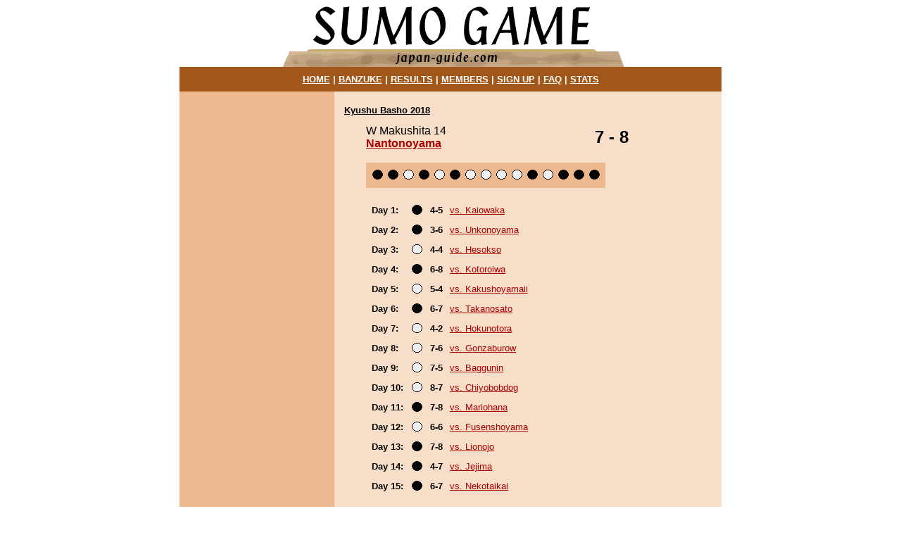

--- FILE ---
content_type: text/html; charset=UTF-8
request_url: https://www.japan-guide.com/sumo/rikishi_basho.html?20186+1047
body_size: 1438
content:
<html>
<head>
<meta name="viewport" content="width=device-width, initial-scale=1">

<title>Sumo Game: Kyushu Basho 2018 - Nantonoyama</title>
</head>
<body bgcolor=ffffff text=000000 link=aa0000 vlink=aa0000 alink=aa0000 leftmargin=0 topmargin=0 marginwidth=0 marginheight=0>

<center><table width=770 height=100% border=0 cellpadding=0 cellspacing=0><tr><td valign=top>

<center><a href=/sumo/><img src=https://www.japan-guide.com/login/g/title.gif border=0 width=500 height=95></a></center>

<table width=770 cellpadding=10 cellspacing=0 border=0 bgcolor=a2571a><tr><td><font size=2 color=ffffff face=arial>
<center><b>
<a href=/sumo/><font color=ffffff>HOME</font></a> | 
<a href=/sumo/banzuke.html><font color=ffffff>BANZUKE</font></a> | 
<a href=/sumo/result.html><font color=ffffff>RESULTS</font></a> | 
<a href=/sumo/member.html><font color=ffffff>MEMBERS</font></a> | 
<a href=/sumo/registration.html><font color=ffffff>SIGN UP</font></a> | 
<a href=/sumo/faq.html><font color=ffffff>FAQ</font></a> | 
<a href=/sumo/stats.html><font color=ffffff>STATS</font></a>
</b></center>
</font></td></tr></table>

<table width=770 height=100% cellpadding=0 cellspacing=0 border=0><tr><td bgcolor=edb88d width=220 valign=top>

<center><table width=205 cellpadding=3 cellspacing=0 border=0><tr><td><font size=2 face=arial>

<font color=edb88d>&nbsp;</font><br>


</font></td></tr></table></center>

</td><td width=550 bgcolor=f7dec9 valign=top>

<center><table width=530 cellpadding=4 cellspacing=0 border=0><tr><td><font size=2 face=arial>

<font color=f7dec9>&nbsp;</font><br>


	<a href=result.html?20186><font size=2 color=000000><b>Kyushu Basho 2018</b></font></a>

	<p><center><table border=0 cellpadding=0 cellspacing=0 width=460><tr><td width=325><font size=3 face=arial>
	W Makushita 14
	<br><b><a href=rikishi.html?1047>Nantonoyama</a></b>
	</font></td><td><font size=5 face=arial><b>
	7 - 8
	</b></font></td></tr><tr><td colspan=2>

	<font color=f7dec9>&nbsp;</font>
	<br><table cellpadding=5 bgcolor=edb88d><tr><td>
	
				<a href=bout.html?20186+1+2+1047><img border=0 src=gif/hoshi_kuro.gif alt="Day 1: lost vs. Kaiowaka"></a>
				
				<a href=bout.html?20186+2+2+1047><img border=0 src=gif/hoshi_kuro.gif alt="Day 2: lost vs. Unkonoyama"></a>
				
				<a href=bout.html?20186+3+2+1047><img border=0 src=gif/hoshi_shiro.gif alt="Day 3: won vs. Hesokso"></a>
				
				<a href=bout.html?20186+4+2+1047><img border=0 src=gif/hoshi_kuro.gif alt="Day 4: lost vs. Kotoroiwa"></a>
				
				<a href=bout.html?20186+5+2+1047><img border=0 src=gif/hoshi_shiro.gif alt="Day 5: won vs. Kakushoyamaii"></a>
				
				<a href=bout.html?20186+6+2+1047><img border=0 src=gif/hoshi_kuro.gif alt="Day 6: lost vs. Takanosato"></a>
				
				<a href=bout.html?20186+7+2+1047><img border=0 src=gif/hoshi_shiro.gif alt="Day 7: won vs. Hokunotora"></a>
				
				<a href=bout.html?20186+8+2+1047><img border=0 src=gif/hoshi_shiro.gif alt="Day 8: won vs. Gonzaburow"></a>
				
				<a href=bout.html?20186+9+2+1047><img border=0 src=gif/hoshi_shiro.gif alt="Day 9: won vs. Baggunin"></a>
				
				<a href=bout.html?20186+10+2+1047><img border=0 src=gif/hoshi_shiro.gif alt="Day 10: won vs. Chiyobobdog"></a>
				
				<a href=bout.html?20186+11+2+1047><img border=0 src=gif/hoshi_kuro.gif alt="Day 11: lost vs. Mariohana"></a>
				
				<a href=bout.html?20186+12+2+1047><img border=0 src=gif/hoshi_shiro.gif alt="Day 12: won vs. Fusenshoyama"></a>
				
				<a href=bout.html?20186+13+2+1047><img border=0 src=gif/hoshi_kuro.gif alt="Day 13: lost vs. Lionojo"></a>
				
				<a href=bout.html?20186+14+2+1047><img border=0 src=gif/hoshi_kuro.gif alt="Day 14: lost vs. Jejima"></a>
				
				<a href=bout.html?20186+15+2+1047><img border=0 src=gif/hoshi_kuro.gif alt="Day 15: lost vs. Nekotaikai"></a>
				
	</td></tr></table>

	</td></tr></table></center>

	<p><center><table border=0 width=460 cellpadding=2 cellspacing=0><tr><td><table cellpadding=4>
	
				<tr><td valign=bottom><font face=arial size=2><b>Day 1:</b></font></td>
				<td valign=bottom><img src=gif/hoshi_kuro.gif alt=lost></td>
				<td valign=bottom><font face=arial size=2><b>4-5</b></font></td>
				<td valign=bottom><font face=arial size=2><a href=bout.html?20186+1+2+1047>vs. Kaiowaka</a></font></td></tr>
				
				<tr><td valign=bottom><font face=arial size=2><b>Day 2:</b></font></td>
				<td valign=bottom><img src=gif/hoshi_kuro.gif alt=lost></td>
				<td valign=bottom><font face=arial size=2><b>3-6</b></font></td>
				<td valign=bottom><font face=arial size=2><a href=bout.html?20186+2+2+1047>vs. Unkonoyama</a></font></td></tr>
				
				<tr><td valign=bottom><font face=arial size=2><b>Day 3:</b></font></td>
				<td valign=bottom><img src=gif/hoshi_shiro.gif alt=won></td>
				<td valign=bottom><font face=arial size=2><b>4-4</b></font></td>
				<td valign=bottom><font face=arial size=2><a href=bout.html?20186+3+2+1047>vs. Hesokso</a></font></td></tr>
				
				<tr><td valign=bottom><font face=arial size=2><b>Day 4:</b></font></td>
				<td valign=bottom><img src=gif/hoshi_kuro.gif alt=lost></td>
				<td valign=bottom><font face=arial size=2><b>6-8</b></font></td>
				<td valign=bottom><font face=arial size=2><a href=bout.html?20186+4+2+1047>vs. Kotoroiwa</a></font></td></tr>
				
				<tr><td valign=bottom><font face=arial size=2><b>Day 5:</b></font></td>
				<td valign=bottom><img src=gif/hoshi_shiro.gif alt=won></td>
				<td valign=bottom><font face=arial size=2><b>5-4</b></font></td>
				<td valign=bottom><font face=arial size=2><a href=bout.html?20186+5+2+1047>vs. Kakushoyamaii</a></font></td></tr>
				
				<tr><td valign=bottom><font face=arial size=2><b>Day 6:</b></font></td>
				<td valign=bottom><img src=gif/hoshi_kuro.gif alt=lost></td>
				<td valign=bottom><font face=arial size=2><b>6-7</b></font></td>
				<td valign=bottom><font face=arial size=2><a href=bout.html?20186+6+2+1047>vs. Takanosato</a></font></td></tr>
				
				<tr><td valign=bottom><font face=arial size=2><b>Day 7:</b></font></td>
				<td valign=bottom><img src=gif/hoshi_shiro.gif alt=won></td>
				<td valign=bottom><font face=arial size=2><b>4-2</b></font></td>
				<td valign=bottom><font face=arial size=2><a href=bout.html?20186+7+2+1047>vs. Hokunotora</a></font></td></tr>
				
				<tr><td valign=bottom><font face=arial size=2><b>Day 8:</b></font></td>
				<td valign=bottom><img src=gif/hoshi_shiro.gif alt=won></td>
				<td valign=bottom><font face=arial size=2><b>7-6</b></font></td>
				<td valign=bottom><font face=arial size=2><a href=bout.html?20186+8+2+1047>vs. Gonzaburow</a></font></td></tr>
				
				<tr><td valign=bottom><font face=arial size=2><b>Day 9:</b></font></td>
				<td valign=bottom><img src=gif/hoshi_shiro.gif alt=won></td>
				<td valign=bottom><font face=arial size=2><b>7-5</b></font></td>
				<td valign=bottom><font face=arial size=2><a href=bout.html?20186+9+2+1047>vs. Baggunin</a></font></td></tr>
				
				<tr><td valign=bottom><font face=arial size=2><b>Day 10:</b></font></td>
				<td valign=bottom><img src=gif/hoshi_shiro.gif alt=won></td>
				<td valign=bottom><font face=arial size=2><b>8-7</b></font></td>
				<td valign=bottom><font face=arial size=2><a href=bout.html?20186+10+2+1047>vs. Chiyobobdog</a></font></td></tr>
				
				<tr><td valign=bottom><font face=arial size=2><b>Day 11:</b></font></td>
				<td valign=bottom><img src=gif/hoshi_kuro.gif alt=lost></td>
				<td valign=bottom><font face=arial size=2><b>7-8</b></font></td>
				<td valign=bottom><font face=arial size=2><a href=bout.html?20186+11+2+1047>vs. Mariohana</a></font></td></tr>
				
				<tr><td valign=bottom><font face=arial size=2><b>Day 12:</b></font></td>
				<td valign=bottom><img src=gif/hoshi_shiro.gif alt=won></td>
				<td valign=bottom><font face=arial size=2><b>6-6</b></font></td>
				<td valign=bottom><font face=arial size=2><a href=bout.html?20186+12+2+1047>vs. Fusenshoyama</a></font></td></tr>
				
				<tr><td valign=bottom><font face=arial size=2><b>Day 13:</b></font></td>
				<td valign=bottom><img src=gif/hoshi_kuro.gif alt=lost></td>
				<td valign=bottom><font face=arial size=2><b>7-8</b></font></td>
				<td valign=bottom><font face=arial size=2><a href=bout.html?20186+13+2+1047>vs. Lionojo</a></font></td></tr>
				
				<tr><td valign=bottom><font face=arial size=2><b>Day 14:</b></font></td>
				<td valign=bottom><img src=gif/hoshi_kuro.gif alt=lost></td>
				<td valign=bottom><font face=arial size=2><b>4-7</b></font></td>
				<td valign=bottom><font face=arial size=2><a href=bout.html?20186+14+2+1047>vs. Jejima</a></font></td></tr>
				
				<tr><td valign=bottom><font face=arial size=2><b>Day 15:</b></font></td>
				<td valign=bottom><img src=gif/hoshi_kuro.gif alt=lost></td>
				<td valign=bottom><font face=arial size=2><b>6-7</b></font></td>
				<td valign=bottom><font face=arial size=2><a href=bout.html?20186+15+2+1047>vs. Nekotaikai</a></font></td></tr>
				
	</table></center>
	
<p><font color=edb88d>&nbsp;</font><br>
<center><font size=1 face=arial>
<A href="/e/e410copy.mv"><font color=000000>Copyright</font></A> &copy; 1996-2026 japan-guide.com All rights reserved

<br><A href="/e/e690.html"><font color=000000>site map</font></A>,
<A href="/e/e410.html"><font color=000000>contact us</font></A>, 
<A href="/e/e440.html"><font color=000000>privacy policy</font></A>, 
<A href="/e/e460.html"><font color=000000>advertising</font></A>
</font></center>
</td></tr></table>

</font></td></tr></table></center>

</td></tr></table>

</td></tr></table></center>

</body>
</html>
